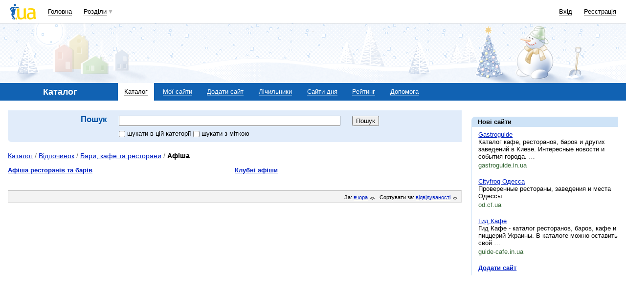

--- FILE ---
content_type: text/html; charset=utf-8
request_url: https://www.google.com/recaptcha/api2/aframe
body_size: 149
content:
<!DOCTYPE HTML><html><head><meta http-equiv="content-type" content="text/html; charset=UTF-8"></head><body><script nonce="5ZOKuzm74dGTmLtcxvsQzw">/** Anti-fraud and anti-abuse applications only. See google.com/recaptcha */ try{var clients={'sodar':'https://pagead2.googlesyndication.com/pagead/sodar?'};window.addEventListener("message",function(a){try{if(a.source===window.parent){var b=JSON.parse(a.data);var c=clients[b['id']];if(c){var d=document.createElement('img');d.src=c+b['params']+'&rc='+(localStorage.getItem("rc::a")?sessionStorage.getItem("rc::b"):"");window.document.body.appendChild(d);sessionStorage.setItem("rc::e",parseInt(sessionStorage.getItem("rc::e")||0)+1);localStorage.setItem("rc::h",'1768618996450');}}}catch(b){}});window.parent.postMessage("_grecaptcha_ready", "*");}catch(b){}</script></body></html>

--- FILE ---
content_type: application/javascript; charset=utf-8
request_url: https://fundingchoicesmessages.google.com/f/AGSKWxU3oalmbCP7zyzAXoWsT9D5oWw436dRAjmlKiDdxqlO2KNDlTRyRB63eMNJZR0p0QTaoX6S4LmIVCAoCiOplrtQhTT_xKbDc5X_pNdEO_X-SUfzUhsyZl6nZKZW2Cci7KPpxjwKFiO5eJuf6KkbGEdJVNhaJGgtkoo1G6SJd_WE4_Sbh98K7dbapTJi/_.ads-tool./125x600_/ad_premium./adverfisement./dartads.
body_size: -1291
content:
window['eeba3997-fa94-4ecc-8e52-559fd562dd3a'] = true;